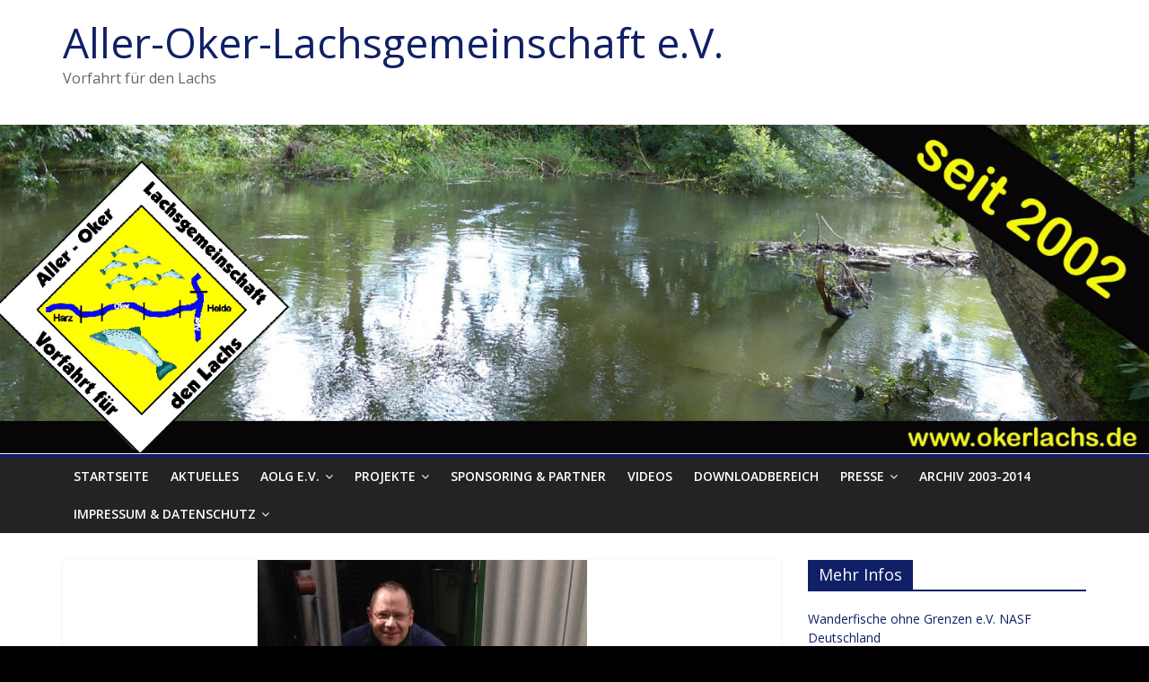

--- FILE ---
content_type: text/html; charset=UTF-8
request_url: https://okerlachs.de/2-lachsspende-vom-asv-braunschweig/
body_size: 18107
content:
<!DOCTYPE html>
<html lang="de">
<head>
			<meta charset="UTF-8" />
		<meta name="viewport" content="width=device-width, initial-scale=1">
		<link rel="profile" href="http://gmpg.org/xfn/11" />
		<meta name='robots' content='index, follow, max-image-preview:large, max-snippet:-1, max-video-preview:-1' />

	<!-- This site is optimized with the Yoast SEO plugin v18.1 - https://yoast.com/wordpress/plugins/seo/ -->
	<title>2. Lachsspende vom ASV Braunschweig - Aller-Oker-Lachsgemeinschaft e.V.</title>
	<link rel="canonical" href="https://okerlachs.de/2-lachsspende-vom-asv-braunschweig/" />
	<meta property="og:locale" content="de_DE" />
	<meta property="og:type" content="article" />
	<meta property="og:title" content="2. Lachsspende vom ASV Braunschweig - Aller-Oker-Lachsgemeinschaft e.V." />
	<meta property="og:description" content="Die AOLG hat zusätzlich zu den schon berichteten ca. 1500 Lachsparrs auch noch ca. 8000 Brütlinge vom ASV Braunschweig erhalten" />
	<meta property="og:url" content="https://okerlachs.de/2-lachsspende-vom-asv-braunschweig/" />
	<meta property="og:site_name" content="Aller-Oker-Lachsgemeinschaft e.V." />
	<meta property="article:published_time" content="2017-05-02T09:11:50+00:00" />
	<meta property="article:modified_time" content="2017-05-02T09:16:52+00:00" />
	<meta property="og:image" content="https://okerlachs.de/wp-content/uploads/2017/05/IMG_9510_klein.jpg" />
	<meta property="og:image:width" content="367" />
	<meta property="og:image:height" content="446" />
	<meta property="og:image:type" content="image/jpeg" />
	<meta name="twitter:card" content="summary" />
	<meta name="twitter:label1" content="Verfasst von" />
	<meta name="twitter:data1" content="Stefan Ludwig" />
	<meta name="twitter:label2" content="Geschätzte Lesezeit" />
	<meta name="twitter:data2" content="1 Minute" />
	<script type="application/ld+json" class="yoast-schema-graph">{"@context":"https://schema.org","@graph":[{"@type":"WebSite","@id":"https://okerlachs.de/#website","url":"https://okerlachs.de/","name":"Aller-Oker-Lachsgemeinschaft e.V.","description":"Vorfahrt für den Lachs","potentialAction":[{"@type":"SearchAction","target":{"@type":"EntryPoint","urlTemplate":"https://okerlachs.de/?s={search_term_string}"},"query-input":"required name=search_term_string"}],"inLanguage":"de"},{"@type":"ImageObject","@id":"https://okerlachs.de/2-lachsspende-vom-asv-braunschweig/#primaryimage","inLanguage":"de","url":"https://okerlachs.de/wp-content/uploads/2017/05/IMG_9510_klein.jpg","contentUrl":"https://okerlachs.de/wp-content/uploads/2017/05/IMG_9510_klein.jpg","width":367,"height":446},{"@type":"WebPage","@id":"https://okerlachs.de/2-lachsspende-vom-asv-braunschweig/#webpage","url":"https://okerlachs.de/2-lachsspende-vom-asv-braunschweig/","name":"2. Lachsspende vom ASV Braunschweig - Aller-Oker-Lachsgemeinschaft e.V.","isPartOf":{"@id":"https://okerlachs.de/#website"},"primaryImageOfPage":{"@id":"https://okerlachs.de/2-lachsspende-vom-asv-braunschweig/#primaryimage"},"datePublished":"2017-05-02T09:11:50+00:00","dateModified":"2017-05-02T09:16:52+00:00","author":{"@id":"https://okerlachs.de/#/schema/person/40b26f30a0e0c30b41a90728d25be408"},"breadcrumb":{"@id":"https://okerlachs.de/2-lachsspende-vom-asv-braunschweig/#breadcrumb"},"inLanguage":"de","potentialAction":[{"@type":"ReadAction","target":["https://okerlachs.de/2-lachsspende-vom-asv-braunschweig/"]}]},{"@type":"BreadcrumbList","@id":"https://okerlachs.de/2-lachsspende-vom-asv-braunschweig/#breadcrumb","itemListElement":[{"@type":"ListItem","position":1,"name":"Home","item":"https://okerlachs.de/"},{"@type":"ListItem","position":2,"name":"Aktuelles","item":"https://okerlachs.de/aktuelles/"},{"@type":"ListItem","position":3,"name":"2. Lachsspende vom ASV Braunschweig"}]},{"@type":"Person","@id":"https://okerlachs.de/#/schema/person/40b26f30a0e0c30b41a90728d25be408","name":"Stefan Ludwig","image":{"@type":"ImageObject","@id":"https://okerlachs.de/#personlogo","inLanguage":"de","url":"https://secure.gravatar.com/avatar/8a83ef183caf0459fed0c10eebd0ed1a?s=96&d=mm&r=g","contentUrl":"https://secure.gravatar.com/avatar/8a83ef183caf0459fed0c10eebd0ed1a?s=96&d=mm&r=g","caption":"Stefan Ludwig"},"url":"https://okerlachs.de/author/stefanludwig/"}]}</script>
	<!-- / Yoast SEO plugin. -->


<link rel='dns-prefetch' href='//fonts.googleapis.com' />
<link rel='dns-prefetch' href='//s.w.org' />
<link rel="alternate" type="application/rss+xml" title="Aller-Oker-Lachsgemeinschaft e.V. &raquo; Feed" href="https://okerlachs.de/feed/" />
<link rel="alternate" type="application/rss+xml" title="Aller-Oker-Lachsgemeinschaft e.V. &raquo; Kommentar-Feed" href="https://okerlachs.de/comments/feed/" />
<script type="text/javascript">
window._wpemojiSettings = {"baseUrl":"https:\/\/s.w.org\/images\/core\/emoji\/13.1.0\/72x72\/","ext":".png","svgUrl":"https:\/\/s.w.org\/images\/core\/emoji\/13.1.0\/svg\/","svgExt":".svg","source":{"concatemoji":"https:\/\/okerlachs.de\/wp-includes\/js\/wp-emoji-release.min.js?ver=5.9.12"}};
/*! This file is auto-generated */
!function(e,a,t){var n,r,o,i=a.createElement("canvas"),p=i.getContext&&i.getContext("2d");function s(e,t){var a=String.fromCharCode;p.clearRect(0,0,i.width,i.height),p.fillText(a.apply(this,e),0,0);e=i.toDataURL();return p.clearRect(0,0,i.width,i.height),p.fillText(a.apply(this,t),0,0),e===i.toDataURL()}function c(e){var t=a.createElement("script");t.src=e,t.defer=t.type="text/javascript",a.getElementsByTagName("head")[0].appendChild(t)}for(o=Array("flag","emoji"),t.supports={everything:!0,everythingExceptFlag:!0},r=0;r<o.length;r++)t.supports[o[r]]=function(e){if(!p||!p.fillText)return!1;switch(p.textBaseline="top",p.font="600 32px Arial",e){case"flag":return s([127987,65039,8205,9895,65039],[127987,65039,8203,9895,65039])?!1:!s([55356,56826,55356,56819],[55356,56826,8203,55356,56819])&&!s([55356,57332,56128,56423,56128,56418,56128,56421,56128,56430,56128,56423,56128,56447],[55356,57332,8203,56128,56423,8203,56128,56418,8203,56128,56421,8203,56128,56430,8203,56128,56423,8203,56128,56447]);case"emoji":return!s([10084,65039,8205,55357,56613],[10084,65039,8203,55357,56613])}return!1}(o[r]),t.supports.everything=t.supports.everything&&t.supports[o[r]],"flag"!==o[r]&&(t.supports.everythingExceptFlag=t.supports.everythingExceptFlag&&t.supports[o[r]]);t.supports.everythingExceptFlag=t.supports.everythingExceptFlag&&!t.supports.flag,t.DOMReady=!1,t.readyCallback=function(){t.DOMReady=!0},t.supports.everything||(n=function(){t.readyCallback()},a.addEventListener?(a.addEventListener("DOMContentLoaded",n,!1),e.addEventListener("load",n,!1)):(e.attachEvent("onload",n),a.attachEvent("onreadystatechange",function(){"complete"===a.readyState&&t.readyCallback()})),(n=t.source||{}).concatemoji?c(n.concatemoji):n.wpemoji&&n.twemoji&&(c(n.twemoji),c(n.wpemoji)))}(window,document,window._wpemojiSettings);
</script>
<style type="text/css">
img.wp-smiley,
img.emoji {
	display: inline !important;
	border: none !important;
	box-shadow: none !important;
	height: 1em !important;
	width: 1em !important;
	margin: 0 0.07em !important;
	vertical-align: -0.1em !important;
	background: none !important;
	padding: 0 !important;
}
</style>
	<link rel='stylesheet' id='wp-block-library-css'  href='https://okerlachs.de/wp-includes/css/dist/block-library/style.min.css?ver=5.9.12' type='text/css' media='all' />
<style id='wp-block-library-theme-inline-css' type='text/css'>
.wp-block-audio figcaption{color:#555;font-size:13px;text-align:center}.is-dark-theme .wp-block-audio figcaption{color:hsla(0,0%,100%,.65)}.wp-block-code>code{font-family:Menlo,Consolas,monaco,monospace;color:#1e1e1e;padding:.8em 1em;border:1px solid #ddd;border-radius:4px}.wp-block-embed figcaption{color:#555;font-size:13px;text-align:center}.is-dark-theme .wp-block-embed figcaption{color:hsla(0,0%,100%,.65)}.blocks-gallery-caption{color:#555;font-size:13px;text-align:center}.is-dark-theme .blocks-gallery-caption{color:hsla(0,0%,100%,.65)}.wp-block-image figcaption{color:#555;font-size:13px;text-align:center}.is-dark-theme .wp-block-image figcaption{color:hsla(0,0%,100%,.65)}.wp-block-pullquote{border-top:4px solid;border-bottom:4px solid;margin-bottom:1.75em;color:currentColor}.wp-block-pullquote__citation,.wp-block-pullquote cite,.wp-block-pullquote footer{color:currentColor;text-transform:uppercase;font-size:.8125em;font-style:normal}.wp-block-quote{border-left:.25em solid;margin:0 0 1.75em;padding-left:1em}.wp-block-quote cite,.wp-block-quote footer{color:currentColor;font-size:.8125em;position:relative;font-style:normal}.wp-block-quote.has-text-align-right{border-left:none;border-right:.25em solid;padding-left:0;padding-right:1em}.wp-block-quote.has-text-align-center{border:none;padding-left:0}.wp-block-quote.is-large,.wp-block-quote.is-style-large,.wp-block-quote.is-style-plain{border:none}.wp-block-search .wp-block-search__label{font-weight:700}.wp-block-group:where(.has-background){padding:1.25em 2.375em}.wp-block-separator{border:none;border-bottom:2px solid;margin-left:auto;margin-right:auto;opacity:.4}.wp-block-separator:not(.is-style-wide):not(.is-style-dots){width:100px}.wp-block-separator.has-background:not(.is-style-dots){border-bottom:none;height:1px}.wp-block-separator.has-background:not(.is-style-wide):not(.is-style-dots){height:2px}.wp-block-table thead{border-bottom:3px solid}.wp-block-table tfoot{border-top:3px solid}.wp-block-table td,.wp-block-table th{padding:.5em;border:1px solid;word-break:normal}.wp-block-table figcaption{color:#555;font-size:13px;text-align:center}.is-dark-theme .wp-block-table figcaption{color:hsla(0,0%,100%,.65)}.wp-block-video figcaption{color:#555;font-size:13px;text-align:center}.is-dark-theme .wp-block-video figcaption{color:hsla(0,0%,100%,.65)}.wp-block-template-part.has-background{padding:1.25em 2.375em;margin-top:0;margin-bottom:0}
</style>
<style id='global-styles-inline-css' type='text/css'>
body{--wp--preset--color--black: #000000;--wp--preset--color--cyan-bluish-gray: #abb8c3;--wp--preset--color--white: #ffffff;--wp--preset--color--pale-pink: #f78da7;--wp--preset--color--vivid-red: #cf2e2e;--wp--preset--color--luminous-vivid-orange: #ff6900;--wp--preset--color--luminous-vivid-amber: #fcb900;--wp--preset--color--light-green-cyan: #7bdcb5;--wp--preset--color--vivid-green-cyan: #00d084;--wp--preset--color--pale-cyan-blue: #8ed1fc;--wp--preset--color--vivid-cyan-blue: #0693e3;--wp--preset--color--vivid-purple: #9b51e0;--wp--preset--gradient--vivid-cyan-blue-to-vivid-purple: linear-gradient(135deg,rgba(6,147,227,1) 0%,rgb(155,81,224) 100%);--wp--preset--gradient--light-green-cyan-to-vivid-green-cyan: linear-gradient(135deg,rgb(122,220,180) 0%,rgb(0,208,130) 100%);--wp--preset--gradient--luminous-vivid-amber-to-luminous-vivid-orange: linear-gradient(135deg,rgba(252,185,0,1) 0%,rgba(255,105,0,1) 100%);--wp--preset--gradient--luminous-vivid-orange-to-vivid-red: linear-gradient(135deg,rgba(255,105,0,1) 0%,rgb(207,46,46) 100%);--wp--preset--gradient--very-light-gray-to-cyan-bluish-gray: linear-gradient(135deg,rgb(238,238,238) 0%,rgb(169,184,195) 100%);--wp--preset--gradient--cool-to-warm-spectrum: linear-gradient(135deg,rgb(74,234,220) 0%,rgb(151,120,209) 20%,rgb(207,42,186) 40%,rgb(238,44,130) 60%,rgb(251,105,98) 80%,rgb(254,248,76) 100%);--wp--preset--gradient--blush-light-purple: linear-gradient(135deg,rgb(255,206,236) 0%,rgb(152,150,240) 100%);--wp--preset--gradient--blush-bordeaux: linear-gradient(135deg,rgb(254,205,165) 0%,rgb(254,45,45) 50%,rgb(107,0,62) 100%);--wp--preset--gradient--luminous-dusk: linear-gradient(135deg,rgb(255,203,112) 0%,rgb(199,81,192) 50%,rgb(65,88,208) 100%);--wp--preset--gradient--pale-ocean: linear-gradient(135deg,rgb(255,245,203) 0%,rgb(182,227,212) 50%,rgb(51,167,181) 100%);--wp--preset--gradient--electric-grass: linear-gradient(135deg,rgb(202,248,128) 0%,rgb(113,206,126) 100%);--wp--preset--gradient--midnight: linear-gradient(135deg,rgb(2,3,129) 0%,rgb(40,116,252) 100%);--wp--preset--duotone--dark-grayscale: url('#wp-duotone-dark-grayscale');--wp--preset--duotone--grayscale: url('#wp-duotone-grayscale');--wp--preset--duotone--purple-yellow: url('#wp-duotone-purple-yellow');--wp--preset--duotone--blue-red: url('#wp-duotone-blue-red');--wp--preset--duotone--midnight: url('#wp-duotone-midnight');--wp--preset--duotone--magenta-yellow: url('#wp-duotone-magenta-yellow');--wp--preset--duotone--purple-green: url('#wp-duotone-purple-green');--wp--preset--duotone--blue-orange: url('#wp-duotone-blue-orange');--wp--preset--font-size--small: 13px;--wp--preset--font-size--medium: 20px;--wp--preset--font-size--large: 36px;--wp--preset--font-size--x-large: 42px;}.has-black-color{color: var(--wp--preset--color--black) !important;}.has-cyan-bluish-gray-color{color: var(--wp--preset--color--cyan-bluish-gray) !important;}.has-white-color{color: var(--wp--preset--color--white) !important;}.has-pale-pink-color{color: var(--wp--preset--color--pale-pink) !important;}.has-vivid-red-color{color: var(--wp--preset--color--vivid-red) !important;}.has-luminous-vivid-orange-color{color: var(--wp--preset--color--luminous-vivid-orange) !important;}.has-luminous-vivid-amber-color{color: var(--wp--preset--color--luminous-vivid-amber) !important;}.has-light-green-cyan-color{color: var(--wp--preset--color--light-green-cyan) !important;}.has-vivid-green-cyan-color{color: var(--wp--preset--color--vivid-green-cyan) !important;}.has-pale-cyan-blue-color{color: var(--wp--preset--color--pale-cyan-blue) !important;}.has-vivid-cyan-blue-color{color: var(--wp--preset--color--vivid-cyan-blue) !important;}.has-vivid-purple-color{color: var(--wp--preset--color--vivid-purple) !important;}.has-black-background-color{background-color: var(--wp--preset--color--black) !important;}.has-cyan-bluish-gray-background-color{background-color: var(--wp--preset--color--cyan-bluish-gray) !important;}.has-white-background-color{background-color: var(--wp--preset--color--white) !important;}.has-pale-pink-background-color{background-color: var(--wp--preset--color--pale-pink) !important;}.has-vivid-red-background-color{background-color: var(--wp--preset--color--vivid-red) !important;}.has-luminous-vivid-orange-background-color{background-color: var(--wp--preset--color--luminous-vivid-orange) !important;}.has-luminous-vivid-amber-background-color{background-color: var(--wp--preset--color--luminous-vivid-amber) !important;}.has-light-green-cyan-background-color{background-color: var(--wp--preset--color--light-green-cyan) !important;}.has-vivid-green-cyan-background-color{background-color: var(--wp--preset--color--vivid-green-cyan) !important;}.has-pale-cyan-blue-background-color{background-color: var(--wp--preset--color--pale-cyan-blue) !important;}.has-vivid-cyan-blue-background-color{background-color: var(--wp--preset--color--vivid-cyan-blue) !important;}.has-vivid-purple-background-color{background-color: var(--wp--preset--color--vivid-purple) !important;}.has-black-border-color{border-color: var(--wp--preset--color--black) !important;}.has-cyan-bluish-gray-border-color{border-color: var(--wp--preset--color--cyan-bluish-gray) !important;}.has-white-border-color{border-color: var(--wp--preset--color--white) !important;}.has-pale-pink-border-color{border-color: var(--wp--preset--color--pale-pink) !important;}.has-vivid-red-border-color{border-color: var(--wp--preset--color--vivid-red) !important;}.has-luminous-vivid-orange-border-color{border-color: var(--wp--preset--color--luminous-vivid-orange) !important;}.has-luminous-vivid-amber-border-color{border-color: var(--wp--preset--color--luminous-vivid-amber) !important;}.has-light-green-cyan-border-color{border-color: var(--wp--preset--color--light-green-cyan) !important;}.has-vivid-green-cyan-border-color{border-color: var(--wp--preset--color--vivid-green-cyan) !important;}.has-pale-cyan-blue-border-color{border-color: var(--wp--preset--color--pale-cyan-blue) !important;}.has-vivid-cyan-blue-border-color{border-color: var(--wp--preset--color--vivid-cyan-blue) !important;}.has-vivid-purple-border-color{border-color: var(--wp--preset--color--vivid-purple) !important;}.has-vivid-cyan-blue-to-vivid-purple-gradient-background{background: var(--wp--preset--gradient--vivid-cyan-blue-to-vivid-purple) !important;}.has-light-green-cyan-to-vivid-green-cyan-gradient-background{background: var(--wp--preset--gradient--light-green-cyan-to-vivid-green-cyan) !important;}.has-luminous-vivid-amber-to-luminous-vivid-orange-gradient-background{background: var(--wp--preset--gradient--luminous-vivid-amber-to-luminous-vivid-orange) !important;}.has-luminous-vivid-orange-to-vivid-red-gradient-background{background: var(--wp--preset--gradient--luminous-vivid-orange-to-vivid-red) !important;}.has-very-light-gray-to-cyan-bluish-gray-gradient-background{background: var(--wp--preset--gradient--very-light-gray-to-cyan-bluish-gray) !important;}.has-cool-to-warm-spectrum-gradient-background{background: var(--wp--preset--gradient--cool-to-warm-spectrum) !important;}.has-blush-light-purple-gradient-background{background: var(--wp--preset--gradient--blush-light-purple) !important;}.has-blush-bordeaux-gradient-background{background: var(--wp--preset--gradient--blush-bordeaux) !important;}.has-luminous-dusk-gradient-background{background: var(--wp--preset--gradient--luminous-dusk) !important;}.has-pale-ocean-gradient-background{background: var(--wp--preset--gradient--pale-ocean) !important;}.has-electric-grass-gradient-background{background: var(--wp--preset--gradient--electric-grass) !important;}.has-midnight-gradient-background{background: var(--wp--preset--gradient--midnight) !important;}.has-small-font-size{font-size: var(--wp--preset--font-size--small) !important;}.has-medium-font-size{font-size: var(--wp--preset--font-size--medium) !important;}.has-large-font-size{font-size: var(--wp--preset--font-size--large) !important;}.has-x-large-font-size{font-size: var(--wp--preset--font-size--x-large) !important;}
</style>
<link rel='stylesheet' id='contact-form-7-css'  href='https://okerlachs.de/wp-content/plugins/contact-form-7/includes/css/styles.css?ver=5.5.5' type='text/css' media='all' />
<link rel='stylesheet' id='colormag_style-css'  href='https://okerlachs.de/wp-content/themes/colormag/style.css?ver=2.1.0' type='text/css' media='all' />
<style id='colormag_style-inline-css' type='text/css'>
.colormag-button,blockquote,button,input[type=reset],input[type=button],input[type=submit],#masthead.colormag-header-clean #site-navigation.main-small-navigation .menu-toggle,.fa.search-top:hover,#masthead.colormag-header-classic #site-navigation.main-small-navigation .menu-toggle,.main-navigation ul li.focus > a,#masthead.colormag-header-classic .main-navigation ul ul.sub-menu li.focus > a,.home-icon.front_page_on,.main-navigation a:hover,.main-navigation ul li ul li a:hover,.main-navigation ul li ul li:hover>a,.main-navigation ul li.current-menu-ancestor>a,.main-navigation ul li.current-menu-item ul li a:hover,.main-navigation ul li.current-menu-item>a,.main-navigation ul li.current_page_ancestor>a,.main-navigation ul li.current_page_item>a,.main-navigation ul li:hover>a,.main-small-navigation li a:hover,.site-header .menu-toggle:hover,#masthead.colormag-header-classic .main-navigation ul ul.sub-menu li:hover > a,#masthead.colormag-header-classic .main-navigation ul ul.sub-menu li.current-menu-ancestor > a,#masthead.colormag-header-classic .main-navigation ul ul.sub-menu li.current-menu-item > a,#masthead .main-small-navigation li:hover > a,#masthead .main-small-navigation li.current-page-ancestor > a,#masthead .main-small-navigation li.current-menu-ancestor > a,#masthead .main-small-navigation li.current-page-item > a,#masthead .main-small-navigation li.current-menu-item > a,.main-small-navigation .current-menu-item>a,.main-small-navigation .current_page_item > a,.promo-button-area a:hover,#content .wp-pagenavi .current,#content .wp-pagenavi a:hover,.format-link .entry-content a,.pagination span,.comments-area .comment-author-link span,#secondary .widget-title span,.footer-widgets-area .widget-title span,.colormag-footer--classic .footer-widgets-area .widget-title span::before,.advertisement_above_footer .widget-title span,#content .post .article-content .above-entry-meta .cat-links a,.page-header .page-title span,.entry-meta .post-format i,.more-link,.no-post-thumbnail,.widget_featured_slider .slide-content .above-entry-meta .cat-links a,.widget_highlighted_posts .article-content .above-entry-meta .cat-links a,.widget_featured_posts .article-content .above-entry-meta .cat-links a,.widget_featured_posts .widget-title span,.widget_slider_area .widget-title span,.widget_beside_slider .widget-title span,.wp-block-quote,.wp-block-quote.is-style-large,.wp-block-quote.has-text-align-right{background-color:#102066;}#site-title a,.next a:hover,.previous a:hover,.social-links i.fa:hover,a,#masthead.colormag-header-clean .social-links li:hover i.fa,#masthead.colormag-header-classic .social-links li:hover i.fa,#masthead.colormag-header-clean .breaking-news .newsticker a:hover,#masthead.colormag-header-classic .breaking-news .newsticker a:hover,#masthead.colormag-header-classic #site-navigation .fa.search-top:hover,#masthead.colormag-header-classic #site-navigation.main-navigation .random-post a:hover .fa-random,.dark-skin #masthead.colormag-header-classic #site-navigation.main-navigation .home-icon:hover .fa,#masthead .main-small-navigation li:hover > .sub-toggle i,.better-responsive-menu #masthead .main-small-navigation .sub-toggle.active .fa,#masthead.colormag-header-classic .main-navigation .home-icon a:hover .fa,.pagination a span:hover,#content .comments-area a.comment-edit-link:hover,#content .comments-area a.comment-permalink:hover,#content .comments-area article header cite a:hover,.comments-area .comment-author-link a:hover,.comment .comment-reply-link:hover,.nav-next a,.nav-previous a,.footer-widgets-area a:hover,a#scroll-up i,#content .post .article-content .entry-title a:hover,.entry-meta .byline i,.entry-meta .cat-links i,.entry-meta a,.post .entry-title a:hover,.search .entry-title a:hover,.entry-meta .comments-link a:hover,.entry-meta .edit-link a:hover,.entry-meta .posted-on a:hover,.entry-meta .tag-links a:hover,.single #content .tags a:hover,.post-box .entry-meta .cat-links a:hover,.post-box .entry-meta .posted-on a:hover,.post.post-box .entry-title a:hover,.widget_featured_slider .slide-content .below-entry-meta .byline a:hover,.widget_featured_slider .slide-content .below-entry-meta .comments a:hover,.widget_featured_slider .slide-content .below-entry-meta .posted-on a:hover,.widget_featured_slider .slide-content .entry-title a:hover,.byline a:hover,.comments a:hover,.edit-link a:hover,.posted-on a:hover,.tag-links a:hover,.widget_highlighted_posts .article-content .below-entry-meta .byline a:hover,.widget_highlighted_posts .article-content .below-entry-meta .comments a:hover,.widget_highlighted_posts .article-content .below-entry-meta .posted-on a:hover,.widget_highlighted_posts .article-content .entry-title a:hover,.widget_featured_posts .article-content .entry-title a:hover,.related-posts-main-title .fa,.single-related-posts .article-content .entry-title a:hover{color:#102066;}#site-navigation{border-top-color:#102066;}#masthead.colormag-header-classic .main-navigation ul ul.sub-menu li:hover,#masthead.colormag-header-classic .main-navigation ul ul.sub-menu li.current-menu-ancestor,#masthead.colormag-header-classic .main-navigation ul ul.sub-menu li.current-menu-item,#masthead.colormag-header-classic #site-navigation .menu-toggle,#masthead.colormag-header-classic #site-navigation .menu-toggle:hover,#masthead.colormag-header-classic .main-navigation ul > li:hover > a,#masthead.colormag-header-classic .main-navigation ul > li.current-menu-item > a,#masthead.colormag-header-classic .main-navigation ul > li.current-menu-ancestor > a,#masthead.colormag-header-classic .main-navigation ul li.focus > a,.promo-button-area a:hover,.pagination a span:hover{border-color:#102066;}#secondary .widget-title,.footer-widgets-area .widget-title,.advertisement_above_footer .widget-title,.page-header .page-title,.widget_featured_posts .widget-title,.widget_slider_area .widget-title,.widget_beside_slider .widget-title{border-bottom-color:#102066;}@media (max-width:768px){.better-responsive-menu .sub-toggle{background-color:#000248;}}
</style>
<link rel='stylesheet' id='colormag-fontawesome-css'  href='https://okerlachs.de/wp-content/themes/colormag/fontawesome/css/font-awesome.min.css?ver=2.1.0' type='text/css' media='all' />
<link rel='stylesheet' id='colormag_googlefonts-css'  href='//fonts.googleapis.com/css?family=Open+Sans%3A400%2C600&#038;1&#038;display=swap&#038;ver=2.1.0' type='text/css' media='all' />
<script type='text/javascript' src='https://okerlachs.de/wp-includes/js/jquery/jquery.min.js?ver=3.6.0' id='jquery-core-js'></script>
<script type='text/javascript' src='https://okerlachs.de/wp-includes/js/jquery/jquery-migrate.min.js?ver=3.3.2' id='jquery-migrate-js'></script>
<!--[if lte IE 8]>
<script type='text/javascript' src='https://okerlachs.de/wp-content/themes/colormag/js/html5shiv.min.js?ver=2.1.0' id='html5-js'></script>
<![endif]-->
<link rel="https://api.w.org/" href="https://okerlachs.de/wp-json/" /><link rel="alternate" type="application/json" href="https://okerlachs.de/wp-json/wp/v2/posts/718" /><link rel="EditURI" type="application/rsd+xml" title="RSD" href="https://okerlachs.de/xmlrpc.php?rsd" />
<link rel="wlwmanifest" type="application/wlwmanifest+xml" href="https://okerlachs.de/wp-includes/wlwmanifest.xml" /> 
<meta name="generator" content="WordPress 5.9.12" />
<link rel='shortlink' href='https://okerlachs.de/?p=718' />
<link rel="alternate" type="application/json+oembed" href="https://okerlachs.de/wp-json/oembed/1.0/embed?url=https%3A%2F%2Fokerlachs.de%2F2-lachsspende-vom-asv-braunschweig%2F" />
<link rel="alternate" type="text/xml+oembed" href="https://okerlachs.de/wp-json/oembed/1.0/embed?url=https%3A%2F%2Fokerlachs.de%2F2-lachsspende-vom-asv-braunschweig%2F&#038;format=xml" />
<style type="text/css" id="custom-background-css">
body.custom-background { background-color: #000000; }
</style>
	<link rel="icon" href="https://okerlachs.de/wp-content/uploads/2015/10/logo_korrigiert_supermini-480x506.png" sizes="32x32" />
<link rel="icon" href="https://okerlachs.de/wp-content/uploads/2015/10/logo_korrigiert_supermini-480x506.png" sizes="192x192" />
<link rel="apple-touch-icon" href="https://okerlachs.de/wp-content/uploads/2015/10/logo_korrigiert_supermini-480x506.png" />
<meta name="msapplication-TileImage" content="https://okerlachs.de/wp-content/uploads/2015/10/logo_korrigiert_supermini-480x506.png" />
</head>

<body class="post-template-default single single-post postid-718 single-format-standard custom-background wp-embed-responsive right-sidebar wide">

<svg xmlns="http://www.w3.org/2000/svg" viewBox="0 0 0 0" width="0" height="0" focusable="false" role="none" style="visibility: hidden; position: absolute; left: -9999px; overflow: hidden;" ><defs><filter id="wp-duotone-dark-grayscale"><feColorMatrix color-interpolation-filters="sRGB" type="matrix" values=" .299 .587 .114 0 0 .299 .587 .114 0 0 .299 .587 .114 0 0 .299 .587 .114 0 0 " /><feComponentTransfer color-interpolation-filters="sRGB" ><feFuncR type="table" tableValues="0 0.49803921568627" /><feFuncG type="table" tableValues="0 0.49803921568627" /><feFuncB type="table" tableValues="0 0.49803921568627" /><feFuncA type="table" tableValues="1 1" /></feComponentTransfer><feComposite in2="SourceGraphic" operator="in" /></filter></defs></svg><svg xmlns="http://www.w3.org/2000/svg" viewBox="0 0 0 0" width="0" height="0" focusable="false" role="none" style="visibility: hidden; position: absolute; left: -9999px; overflow: hidden;" ><defs><filter id="wp-duotone-grayscale"><feColorMatrix color-interpolation-filters="sRGB" type="matrix" values=" .299 .587 .114 0 0 .299 .587 .114 0 0 .299 .587 .114 0 0 .299 .587 .114 0 0 " /><feComponentTransfer color-interpolation-filters="sRGB" ><feFuncR type="table" tableValues="0 1" /><feFuncG type="table" tableValues="0 1" /><feFuncB type="table" tableValues="0 1" /><feFuncA type="table" tableValues="1 1" /></feComponentTransfer><feComposite in2="SourceGraphic" operator="in" /></filter></defs></svg><svg xmlns="http://www.w3.org/2000/svg" viewBox="0 0 0 0" width="0" height="0" focusable="false" role="none" style="visibility: hidden; position: absolute; left: -9999px; overflow: hidden;" ><defs><filter id="wp-duotone-purple-yellow"><feColorMatrix color-interpolation-filters="sRGB" type="matrix" values=" .299 .587 .114 0 0 .299 .587 .114 0 0 .299 .587 .114 0 0 .299 .587 .114 0 0 " /><feComponentTransfer color-interpolation-filters="sRGB" ><feFuncR type="table" tableValues="0.54901960784314 0.98823529411765" /><feFuncG type="table" tableValues="0 1" /><feFuncB type="table" tableValues="0.71764705882353 0.25490196078431" /><feFuncA type="table" tableValues="1 1" /></feComponentTransfer><feComposite in2="SourceGraphic" operator="in" /></filter></defs></svg><svg xmlns="http://www.w3.org/2000/svg" viewBox="0 0 0 0" width="0" height="0" focusable="false" role="none" style="visibility: hidden; position: absolute; left: -9999px; overflow: hidden;" ><defs><filter id="wp-duotone-blue-red"><feColorMatrix color-interpolation-filters="sRGB" type="matrix" values=" .299 .587 .114 0 0 .299 .587 .114 0 0 .299 .587 .114 0 0 .299 .587 .114 0 0 " /><feComponentTransfer color-interpolation-filters="sRGB" ><feFuncR type="table" tableValues="0 1" /><feFuncG type="table" tableValues="0 0.27843137254902" /><feFuncB type="table" tableValues="0.5921568627451 0.27843137254902" /><feFuncA type="table" tableValues="1 1" /></feComponentTransfer><feComposite in2="SourceGraphic" operator="in" /></filter></defs></svg><svg xmlns="http://www.w3.org/2000/svg" viewBox="0 0 0 0" width="0" height="0" focusable="false" role="none" style="visibility: hidden; position: absolute; left: -9999px; overflow: hidden;" ><defs><filter id="wp-duotone-midnight"><feColorMatrix color-interpolation-filters="sRGB" type="matrix" values=" .299 .587 .114 0 0 .299 .587 .114 0 0 .299 .587 .114 0 0 .299 .587 .114 0 0 " /><feComponentTransfer color-interpolation-filters="sRGB" ><feFuncR type="table" tableValues="0 0" /><feFuncG type="table" tableValues="0 0.64705882352941" /><feFuncB type="table" tableValues="0 1" /><feFuncA type="table" tableValues="1 1" /></feComponentTransfer><feComposite in2="SourceGraphic" operator="in" /></filter></defs></svg><svg xmlns="http://www.w3.org/2000/svg" viewBox="0 0 0 0" width="0" height="0" focusable="false" role="none" style="visibility: hidden; position: absolute; left: -9999px; overflow: hidden;" ><defs><filter id="wp-duotone-magenta-yellow"><feColorMatrix color-interpolation-filters="sRGB" type="matrix" values=" .299 .587 .114 0 0 .299 .587 .114 0 0 .299 .587 .114 0 0 .299 .587 .114 0 0 " /><feComponentTransfer color-interpolation-filters="sRGB" ><feFuncR type="table" tableValues="0.78039215686275 1" /><feFuncG type="table" tableValues="0 0.94901960784314" /><feFuncB type="table" tableValues="0.35294117647059 0.47058823529412" /><feFuncA type="table" tableValues="1 1" /></feComponentTransfer><feComposite in2="SourceGraphic" operator="in" /></filter></defs></svg><svg xmlns="http://www.w3.org/2000/svg" viewBox="0 0 0 0" width="0" height="0" focusable="false" role="none" style="visibility: hidden; position: absolute; left: -9999px; overflow: hidden;" ><defs><filter id="wp-duotone-purple-green"><feColorMatrix color-interpolation-filters="sRGB" type="matrix" values=" .299 .587 .114 0 0 .299 .587 .114 0 0 .299 .587 .114 0 0 .299 .587 .114 0 0 " /><feComponentTransfer color-interpolation-filters="sRGB" ><feFuncR type="table" tableValues="0.65098039215686 0.40392156862745" /><feFuncG type="table" tableValues="0 1" /><feFuncB type="table" tableValues="0.44705882352941 0.4" /><feFuncA type="table" tableValues="1 1" /></feComponentTransfer><feComposite in2="SourceGraphic" operator="in" /></filter></defs></svg><svg xmlns="http://www.w3.org/2000/svg" viewBox="0 0 0 0" width="0" height="0" focusable="false" role="none" style="visibility: hidden; position: absolute; left: -9999px; overflow: hidden;" ><defs><filter id="wp-duotone-blue-orange"><feColorMatrix color-interpolation-filters="sRGB" type="matrix" values=" .299 .587 .114 0 0 .299 .587 .114 0 0 .299 .587 .114 0 0 .299 .587 .114 0 0 " /><feComponentTransfer color-interpolation-filters="sRGB" ><feFuncR type="table" tableValues="0.098039215686275 1" /><feFuncG type="table" tableValues="0 0.66274509803922" /><feFuncB type="table" tableValues="0.84705882352941 0.41960784313725" /><feFuncA type="table" tableValues="1 1" /></feComponentTransfer><feComposite in2="SourceGraphic" operator="in" /></filter></defs></svg>		<div id="page" class="hfeed site">
				<a class="skip-link screen-reader-text" href="#main">Zum Inhalt springen</a>
				<header id="masthead" class="site-header clearfix ">
				<div id="header-text-nav-container" class="clearfix">
		
		<div class="inner-wrap">
			<div id="header-text-nav-wrap" class="clearfix">

				<div id="header-left-section">
					
					<div id="header-text" class="">
													<h3 id="site-title">
								<a href="https://okerlachs.de/" title="Aller-Oker-Lachsgemeinschaft e.V." rel="home">Aller-Oker-Lachsgemeinschaft e.V.</a>
							</h3>
						
													<p id="site-description">
								Vorfahrt für den Lachs							</p><!-- #site-description -->
											</div><!-- #header-text -->
				</div><!-- #header-left-section -->

				<div id="header-right-section">
									</div><!-- #header-right-section -->

			</div><!-- #header-text-nav-wrap -->
		</div><!-- .inner-wrap -->

		<div id="wp-custom-header" class="wp-custom-header"><div class="header-image-wrap"><img src="https://okerlachs.de/wp-content/uploads/2016/10/cropped-header2-korrigiert2.jpg" class="header-image" width="1500" height="429" alt="Aller-Oker-Lachsgemeinschaft e.V."></div></div>
		<nav id="site-navigation" class="main-navigation clearfix" role="navigation">
			<div class="inner-wrap clearfix">
				
				
				<p class="menu-toggle"></p>
				<div class="menu-primary-container"><ul id="menu-hauptmenu" class="menu"><li id="menu-item-51" class="menu-item menu-item-type-post_type menu-item-object-page menu-item-home menu-item-51"><a href="https://okerlachs.de/">Startseite</a></li>
<li id="menu-item-52" class="menu-item menu-item-type-post_type menu-item-object-page current_page_parent menu-item-52"><a href="https://okerlachs.de/aktuelles/">Aktuelles</a></li>
<li id="menu-item-53" class="menu-item menu-item-type-post_type menu-item-object-page menu-item-has-children menu-item-53"><a href="https://okerlachs.de/aolg-e-v/">AOLG e.V.</a>
<ul class="sub-menu">
	<li id="menu-item-901" class="menu-item menu-item-type-post_type menu-item-object-page menu-item-901"><a href="https://okerlachs.de/aolg-e-v/wer-wir-sind-was-wir-tun/">Wer wir sind – was wir tun</a></li>
	<li id="menu-item-672" class="menu-item menu-item-type-post_type menu-item-object-page menu-item-672"><a href="https://okerlachs.de/okerlachs/">Okerlachs</a></li>
	<li id="menu-item-673" class="menu-item menu-item-type-post_type menu-item-object-page menu-item-673"><a href="https://okerlachs.de/schunterlachs/">Schunterlachs</a></li>
	<li id="menu-item-674" class="menu-item menu-item-type-post_type menu-item-object-page menu-item-674"><a href="https://okerlachs.de/oertzelachs/">Örtzelachs</a></li>
	<li id="menu-item-675" class="menu-item menu-item-type-post_type menu-item-object-page menu-item-675"><a href="https://okerlachs.de/oberaller/">Oberaller</a></li>
	<li id="menu-item-676" class="menu-item menu-item-type-post_type menu-item-object-page menu-item-676"><a href="https://okerlachs.de/kleine-aller/">Kleine Aller</a></li>
	<li id="menu-item-628" class="menu-item menu-item-type-post_type menu-item-object-page menu-item-628"><a href="https://okerlachs.de/oberaller/historie/">Historie</a></li>
</ul>
</li>
<li id="menu-item-924" class="menu-item menu-item-type-post_type menu-item-object-page menu-item-has-children menu-item-924"><a href="https://okerlachs.de/projekte-2/">Projekte</a>
<ul class="sub-menu">
	<li id="menu-item-56" class="menu-item menu-item-type-post_type menu-item-object-page menu-item-56"><a href="https://okerlachs.de/projekte/">Renaturierungsprojekte</a></li>
	<li id="menu-item-166" class="menu-item menu-item-type-post_type menu-item-object-page menu-item-166"><a href="https://okerlachs.de/lachsbesatz/">Lachsbesatz</a></li>
</ul>
</li>
<li id="menu-item-123" class="menu-item menu-item-type-post_type menu-item-object-page menu-item-123"><a href="https://okerlachs.de/sponsoring-unterstuetzung/">Sponsoring &#038; Partner</a></li>
<li id="menu-item-1588" class="menu-item menu-item-type-post_type menu-item-object-page menu-item-1588"><a href="https://okerlachs.de/videos/">Videos</a></li>
<li id="menu-item-378" class="menu-item menu-item-type-post_type menu-item-object-page menu-item-378"><a href="https://okerlachs.de/downloadbereich/">Downloadbereich</a></li>
<li id="menu-item-1898" class="menu-item menu-item-type-post_type menu-item-object-page menu-item-has-children menu-item-1898"><a href="https://okerlachs.de/presse/">Presse</a>
<ul class="sub-menu">
	<li id="menu-item-2343" class="menu-item menu-item-type-post_type menu-item-object-page menu-item-has-children menu-item-2343"><a href="https://okerlachs.de/presse_2021/">Presse 2021</a>
	<ul class="sub-menu">
		<li id="menu-item-2342" class="menu-item menu-item-type-post_type menu-item-object-page menu-item-2342"><a href="https://okerlachs.de/presse_oker_2021/">Presse Oker 2021</a></li>
		<li id="menu-item-2782" class="menu-item menu-item-type-post_type menu-item-object-page menu-item-2782"><a href="https://okerlachs.de/presse_oertze_2021/">Presse Örtze 2021</a></li>
		<li id="menu-item-2783" class="menu-item menu-item-type-post_type menu-item-object-page menu-item-2783"><a href="https://okerlachs.de/presse_lachte_2021/">Presse Lachte 2021</a></li>
	</ul>
</li>
	<li id="menu-item-2073" class="menu-item menu-item-type-post_type menu-item-object-page menu-item-has-children menu-item-2073"><a href="https://okerlachs.de/presse_2020/">Presse 2020</a>
	<ul class="sub-menu">
		<li id="menu-item-2072" class="menu-item menu-item-type-post_type menu-item-object-page menu-item-2072"><a href="https://okerlachs.de/presse_oker_2020/">Presse Oker 2020</a></li>
		<li id="menu-item-2071" class="menu-item menu-item-type-post_type menu-item-object-page menu-item-2071"><a href="https://okerlachs.de/presse_schunter_2020/">Presse Schunter 2020</a></li>
	</ul>
</li>
	<li id="menu-item-2775" class="menu-item menu-item-type-post_type menu-item-object-page menu-item-has-children menu-item-2775"><a href="https://okerlachs.de/presseberichte-2010er/">Presseberichte 2010er</a>
	<ul class="sub-menu">
		<li id="menu-item-2384" class="menu-item menu-item-type-post_type menu-item-object-page menu-item-has-children menu-item-2384"><a href="https://okerlachs.de/presse_2019/">Presse 2019</a>
		<ul class="sub-menu">
			<li id="menu-item-2383" class="menu-item menu-item-type-post_type menu-item-object-page menu-item-2383"><a href="https://okerlachs.de/presse_ise_2019/">Presse Ise 2019</a></li>
			<li id="menu-item-2381" class="menu-item menu-item-type-post_type menu-item-object-page menu-item-2381"><a href="https://okerlachs.de/presse_oker_2019/">Presse Oker 2019</a></li>
			<li id="menu-item-2382" class="menu-item menu-item-type-post_type menu-item-object-page menu-item-2382"><a href="https://okerlachs.de/presse_schunter_2019/">Presse Schunter 2019</a></li>
		</ul>
</li>
		<li id="menu-item-2404" class="menu-item menu-item-type-post_type menu-item-object-page menu-item-has-children menu-item-2404"><a href="https://okerlachs.de/presse_2018/">Presse 2018</a>
		<ul class="sub-menu">
			<li id="menu-item-2403" class="menu-item menu-item-type-post_type menu-item-object-page menu-item-2403"><a href="https://okerlachs.de/presse_oker_2018/">Presse Oker 2018</a></li>
		</ul>
</li>
		<li id="menu-item-2415" class="menu-item menu-item-type-post_type menu-item-object-page menu-item-has-children menu-item-2415"><a href="https://okerlachs.de/presse_2017/">Presse 2017</a>
		<ul class="sub-menu">
			<li id="menu-item-2696" class="menu-item menu-item-type-post_type menu-item-object-page menu-item-2696"><a href="https://okerlachs.de/presse-oertze-2017/">Presse Örtze 2017</a></li>
			<li id="menu-item-2416" class="menu-item menu-item-type-post_type menu-item-object-page menu-item-2416"><a href="https://okerlachs.de/presse_oker_2017/">Presse Oker 2017</a></li>
		</ul>
</li>
		<li id="menu-item-2682" class="menu-item menu-item-type-post_type menu-item-object-page menu-item-has-children menu-item-2682"><a href="https://okerlachs.de/presse-2016/">Presse 2016</a>
		<ul class="sub-menu">
			<li id="menu-item-2681" class="menu-item menu-item-type-post_type menu-item-object-page menu-item-2681"><a href="https://okerlachs.de/presse-oker-2016/">Presse Oker 2016</a></li>
		</ul>
</li>
		<li id="menu-item-2672" class="menu-item menu-item-type-post_type menu-item-object-page menu-item-has-children menu-item-2672"><a href="https://okerlachs.de/presse-2015/">Presse 2015</a>
		<ul class="sub-menu">
			<li id="menu-item-2671" class="menu-item menu-item-type-post_type menu-item-object-page menu-item-2671"><a href="https://okerlachs.de/presse-oertze-2015/">Presse Örtze 2015</a></li>
			<li id="menu-item-2670" class="menu-item menu-item-type-post_type menu-item-object-page menu-item-2670"><a href="https://okerlachs.de/presse-oker-2015/">Presse Oker 2015</a></li>
		</ul>
</li>
		<li id="menu-item-2640" class="menu-item menu-item-type-post_type menu-item-object-page menu-item-has-children menu-item-2640"><a href="https://okerlachs.de/presse-2014/">Presse 2014</a>
		<ul class="sub-menu">
			<li id="menu-item-2639" class="menu-item menu-item-type-post_type menu-item-object-page menu-item-2639"><a href="https://okerlachs.de/presse-oertze-2014/">Presse Örtze 2014</a></li>
			<li id="menu-item-2638" class="menu-item menu-item-type-post_type menu-item-object-page menu-item-2638"><a href="https://okerlachs.de/presse-oker-2014/">Presse Oker 2014</a></li>
		</ul>
</li>
		<li id="menu-item-2619" class="menu-item menu-item-type-post_type menu-item-object-page menu-item-has-children menu-item-2619"><a href="https://okerlachs.de/aktuelles-2013/">Presse 2013</a>
		<ul class="sub-menu">
			<li id="menu-item-2618" class="menu-item menu-item-type-post_type menu-item-object-page menu-item-2618"><a href="https://okerlachs.de/presse-oker-2013/">Presse Oker 2013</a></li>
		</ul>
</li>
		<li id="menu-item-2603" class="menu-item menu-item-type-post_type menu-item-object-page menu-item-has-children menu-item-2603"><a href="https://okerlachs.de/presse-2012/">Presse 2012</a>
		<ul class="sub-menu">
			<li id="menu-item-2602" class="menu-item menu-item-type-post_type menu-item-object-page menu-item-2602"><a href="https://okerlachs.de/presse-oker-2012/">Presse Oker 2012</a></li>
		</ul>
</li>
		<li id="menu-item-2568" class="menu-item menu-item-type-post_type menu-item-object-page menu-item-has-children menu-item-2568"><a href="https://okerlachs.de/presse_2011/">Presse 2011</a>
		<ul class="sub-menu">
			<li id="menu-item-2567" class="menu-item menu-item-type-post_type menu-item-object-page menu-item-2567"><a href="https://okerlachs.de/presse_aller_2011/">Presse Aller 2011</a></li>
			<li id="menu-item-2566" class="menu-item menu-item-type-post_type menu-item-object-page menu-item-2566"><a href="https://okerlachs.de/presse_oker_2011/">Presse Oker 2011</a></li>
		</ul>
</li>
		<li id="menu-item-2070" class="menu-item menu-item-type-post_type menu-item-object-page menu-item-has-children menu-item-2070"><a href="https://okerlachs.de/presse_2010/">Presse 2010</a>
		<ul class="sub-menu">
			<li id="menu-item-2069" class="menu-item menu-item-type-post_type menu-item-object-page menu-item-2069"><a href="https://okerlachs.de/presse_oker_2010/">Presse Oker 2010</a></li>
		</ul>
</li>
	</ul>
</li>
	<li id="menu-item-2776" class="menu-item menu-item-type-post_type menu-item-object-page menu-item-has-children menu-item-2776"><a href="https://okerlachs.de/presseberichte-2000er/">Presseberichte 2000er</a>
	<ul class="sub-menu">
		<li id="menu-item-2081" class="menu-item menu-item-type-post_type menu-item-object-page menu-item-has-children menu-item-2081"><a href="https://okerlachs.de/presse-2009/">Presse 2009</a>
		<ul class="sub-menu">
			<li id="menu-item-2066" class="menu-item menu-item-type-post_type menu-item-object-page menu-item-2066"><a href="https://okerlachs.de/presse_aller_2009/">Presse Aller 2009</a></li>
			<li id="menu-item-2065" class="menu-item menu-item-type-post_type menu-item-object-page menu-item-2065"><a href="https://okerlachs.de/presse_kleine_aller_2009/">Presse Kleine Aller 2009</a></li>
			<li id="menu-item-2068" class="menu-item menu-item-type-post_type menu-item-object-page menu-item-2068"><a href="https://okerlachs.de/presse_oker_2009/">Presse Oker 2009</a></li>
			<li id="menu-item-2064" class="menu-item menu-item-type-post_type menu-item-object-page menu-item-2064"><a href="https://okerlachs.de/presse_oertze_2009/">Presse Örtze 2009</a></li>
			<li id="menu-item-2067" class="menu-item menu-item-type-post_type menu-item-object-page menu-item-2067"><a href="https://okerlachs.de/presse_schunter_2009/">Presse Schunter 2009</a></li>
		</ul>
</li>
		<li id="menu-item-2146" class="menu-item menu-item-type-post_type menu-item-object-page menu-item-has-children menu-item-2146"><a href="https://okerlachs.de/presse-2008/">Presse 2008</a>
		<ul class="sub-menu">
			<li id="menu-item-2144" class="menu-item menu-item-type-post_type menu-item-object-page menu-item-2144"><a href="https://okerlachs.de/presse_aller_2008/">Presse Aller 2008</a></li>
			<li id="menu-item-2143" class="menu-item menu-item-type-post_type menu-item-object-page menu-item-2143"><a href="https://okerlachs.de/presse_kleine_aller_2008/">Presse Kleine Aller 2008</a></li>
			<li id="menu-item-2142" class="menu-item menu-item-type-post_type menu-item-object-page menu-item-2142"><a href="https://okerlachs.de/presse_muehlenriede_2009/">Presse Mühlenriede 2008</a></li>
			<li id="menu-item-2141" class="menu-item menu-item-type-post_type menu-item-object-page menu-item-2141"><a href="https://okerlachs.de/presse_oker_2008/">Presse Oker 2008</a></li>
			<li id="menu-item-2145" class="menu-item menu-item-type-post_type menu-item-object-page menu-item-2145"><a href="https://okerlachs.de/presse_oertze_2008/">Presse Örtze 2008</a></li>
			<li id="menu-item-2140" class="menu-item menu-item-type-post_type menu-item-object-page menu-item-2140"><a href="https://okerlachs.de/presse_schunter_2008/">Presse Schunter 2008</a></li>
			<li id="menu-item-2139" class="menu-item menu-item-type-post_type menu-item-object-page menu-item-2139"><a href="https://okerlachs.de/presse_weser_2008/">Presse Weser 2008</a></li>
		</ul>
</li>
		<li id="menu-item-2180" class="menu-item menu-item-type-post_type menu-item-object-page menu-item-has-children menu-item-2180"><a href="https://okerlachs.de/presse-2007/">Presse 2007</a>
		<ul class="sub-menu">
			<li id="menu-item-2179" class="menu-item menu-item-type-post_type menu-item-object-page menu-item-2179"><a href="https://okerlachs.de/presse_kleine_aller_2007/">Presse Kleine Aller 2007</a></li>
			<li id="menu-item-2178" class="menu-item menu-item-type-post_type menu-item-object-page menu-item-2178"><a href="https://okerlachs.de/presse_lachspaten_2007/">Presse Lachspaten 2007</a></li>
			<li id="menu-item-2177" class="menu-item menu-item-type-post_type menu-item-object-page menu-item-2177"><a href="https://okerlachs.de/presse_leine_2007/">Presse Leine 2007</a></li>
			<li id="menu-item-2176" class="menu-item menu-item-type-post_type menu-item-object-page menu-item-2176"><a href="https://okerlachs.de/presse_oker_2007/">Presse Oker 2007</a></li>
			<li id="menu-item-2175" class="menu-item menu-item-type-post_type menu-item-object-page menu-item-2175"><a href="https://okerlachs.de/presse_weser_2007/">Presse Weser 2007</a></li>
		</ul>
</li>
		<li id="menu-item-2207" class="menu-item menu-item-type-post_type menu-item-object-page menu-item-has-children menu-item-2207"><a href="https://okerlachs.de/presse-2006/">Presse 2006</a>
		<ul class="sub-menu">
			<li id="menu-item-2206" class="menu-item menu-item-type-post_type menu-item-object-page menu-item-2206"><a href="https://okerlachs.de/presse_leine_2006/">Presse Leine 2006</a></li>
			<li id="menu-item-2205" class="menu-item menu-item-type-post_type menu-item-object-page menu-item-2205"><a href="https://okerlachs.de/presse_oker_2006/">Presse Oker 2006</a></li>
			<li id="menu-item-2204" class="menu-item menu-item-type-post_type menu-item-object-page menu-item-2204"><a href="https://okerlachs.de/presse_oertze_2006/">Presse Örtze 2006</a></li>
			<li id="menu-item-2203" class="menu-item menu-item-type-post_type menu-item-object-page menu-item-2203"><a href="https://okerlachs.de/presse_schunter_2006/">Presse Schunter 2006</a></li>
		</ul>
</li>
		<li id="menu-item-2267" class="menu-item menu-item-type-post_type menu-item-object-page menu-item-has-children menu-item-2267"><a href="https://okerlachs.de/presse-2005/">Presse 2005</a>
		<ul class="sub-menu">
			<li id="menu-item-2266" class="menu-item menu-item-type-post_type menu-item-object-page menu-item-2266"><a href="https://okerlachs.de/presse_lachspaten_2005/">Presse Lachspaten 2005</a></li>
			<li id="menu-item-2265" class="menu-item menu-item-type-post_type menu-item-object-page menu-item-2265"><a href="https://okerlachs.de/presse_ilse_2005/">Presse Weser Ems 2005</a></li>
			<li id="menu-item-2264" class="menu-item menu-item-type-post_type menu-item-object-page menu-item-2264"><a href="https://okerlachs.de/presse_oker_2005/">Presse Oker 2005</a></li>
			<li id="menu-item-2263" class="menu-item menu-item-type-post_type menu-item-object-page menu-item-2263"><a href="https://okerlachs.de/presse_oertze_2005/">Presse Örtze 2005</a></li>
			<li id="menu-item-2285" class="menu-item menu-item-type-post_type menu-item-object-page menu-item-2285"><a href="https://okerlachs.de/presse_schunter_2006-2/">Presse Schunter 2005</a></li>
		</ul>
</li>
		<li id="menu-item-2327" class="menu-item menu-item-type-post_type menu-item-object-page menu-item-has-children menu-item-2327"><a href="https://okerlachs.de/presse-2004/">Presse 2004</a>
		<ul class="sub-menu">
			<li id="menu-item-2324" class="menu-item menu-item-type-post_type menu-item-object-page menu-item-2324"><a href="https://okerlachs.de/presse_lachspaten_2004/">Presse Lachspaten 2004</a></li>
			<li id="menu-item-2326" class="menu-item menu-item-type-post_type menu-item-object-page menu-item-2326"><a href="https://okerlachs.de/presse_leine_2004/">Presse Leine 2004</a></li>
			<li id="menu-item-2325" class="menu-item menu-item-type-post_type menu-item-object-page menu-item-2325"><a href="https://okerlachs.de/presse_oker_2004/">Presse Oker 2004</a></li>
			<li id="menu-item-2323" class="menu-item menu-item-type-post_type menu-item-object-page menu-item-2323"><a href="https://okerlachs.de/presse_schunter_2004/">Presse Schunter 2004</a></li>
		</ul>
</li>
		<li id="menu-item-1931" class="menu-item menu-item-type-post_type menu-item-object-page menu-item-has-children menu-item-1931"><a href="https://okerlachs.de/presse-2003/">Presse 2003</a>
		<ul class="sub-menu">
			<li id="menu-item-1991" class="menu-item menu-item-type-post_type menu-item-object-page menu-item-1991"><a href="https://okerlachs.de/presse-kleine-aller-2003/">Presse Kleine Aller 2003</a></li>
			<li id="menu-item-1990" class="menu-item menu-item-type-post_type menu-item-object-page menu-item-1990"><a href="https://okerlachs.de/presse-lachspaten-2003/">Presse Lachspaten 2003</a></li>
			<li id="menu-item-1992" class="menu-item menu-item-type-post_type menu-item-object-page menu-item-1992"><a href="https://okerlachs.de/presse-oker-2003/">Presse Oker 2003</a></li>
			<li id="menu-item-1989" class="menu-item menu-item-type-post_type menu-item-object-page menu-item-1989"><a href="https://okerlachs.de/presse-schunter-2003/">Presse Schunter 2003</a></li>
		</ul>
</li>
		<li id="menu-item-1922" class="menu-item menu-item-type-post_type menu-item-object-page menu-item-has-children menu-item-1922"><a href="https://okerlachs.de/presse-2002/">Presse 2002</a>
		<ul class="sub-menu">
			<li id="menu-item-1921" class="menu-item menu-item-type-post_type menu-item-object-page menu-item-1921"><a href="https://okerlachs.de/presse-oker-2002/">Presse Oker 2002</a></li>
			<li id="menu-item-1920" class="menu-item menu-item-type-post_type menu-item-object-page menu-item-1920"><a href="https://okerlachs.de/presse-schunter-2002/">Presse Schunter 2002</a></li>
		</ul>
</li>
	</ul>
</li>
</ul>
</li>
<li id="menu-item-54" class="menu-item menu-item-type-post_type menu-item-object-page menu-item-54"><a href="https://okerlachs.de/archiv-2003-2013/">Archiv 2003-2014</a></li>
<li id="menu-item-55" class="menu-item menu-item-type-post_type menu-item-object-page menu-item-has-children menu-item-55"><a href="https://okerlachs.de/impressum/">Impressum &#038; Datenschutz</a>
<ul class="sub-menu">
	<li id="menu-item-1227" class="menu-item menu-item-type-post_type menu-item-object-page menu-item-1227"><a href="https://okerlachs.de/datenschutzerklaerung/">Datenschutzerklärung</a></li>
</ul>
</li>
</ul></div>
			</div>
		</nav>

				</div><!-- #header-text-nav-container -->
				</header><!-- #masthead -->
				<div id="main" class="clearfix">
				<div class="inner-wrap clearfix">
		
	<div id="primary">
		<div id="content" class="clearfix">

			
<article id="post-718" class="post-718 post type-post status-publish format-standard has-post-thumbnail hentry category-aktuelle-meldungen tag-aolg tag-asv-braunschweig tag-lachsbesatz tag-spende">
	
				<div class="featured-image">
				<img width="367" height="445" src="https://okerlachs.de/wp-content/uploads/2017/05/IMG_9510_klein-367x445.jpg" class="attachment-colormag-featured-image size-colormag-featured-image wp-post-image" alt="" />			</div>
			
	<div class="article-content clearfix">

		<div class="above-entry-meta"><span class="cat-links"><a href="https://okerlachs.de/category/aktuelle-meldungen/"  rel="category tag">Aktuelle Meldungen</a>&nbsp;</span></div>
		<header class="entry-header">
			<h1 class="entry-title">
				2. Lachsspende vom ASV Braunschweig			</h1>
		</header>

		<div class="below-entry-meta">
			<span class="posted-on"><a href="https://okerlachs.de/2-lachsspende-vom-asv-braunschweig/" title="9:11 a.m." rel="bookmark"><i class="fa fa-calendar-o"></i> <time class="entry-date published" datetime="2017-05-02T09:11:50+01:00">Mai 2, 2017</time><time class="updated" datetime="2017-05-02T09:16:52+01:00">Mai 2, 2017</time></a></span>
			<span class="byline">
				<span class="author vcard">
					<i class="fa fa-user"></i>
					<a class="url fn n"
					   href="https://okerlachs.de/author/stefanludwig/"
					   title="Stefan Ludwig"
					>
						Stefan Ludwig					</a>
				</span>
			</span>

			<span class="tag-links"><i class="fa fa-tags"></i><a href="https://okerlachs.de/tag/aolg/" rel="tag">AOLG</a>, <a href="https://okerlachs.de/tag/asv-braunschweig/" rel="tag">ASV Braunschweig</a>, <a href="https://okerlachs.de/tag/lachsbesatz/" rel="tag">Lachsbesatz</a>, <a href="https://okerlachs.de/tag/spende/" rel="tag">Spende</a></span></div>
		<div class="entry-content clearfix">
			<figure id="attachment_719" aria-describedby="caption-attachment-719" style="width: 595px" class="wp-caption alignnone"><a href="https://okerlachs.de/wp-content/uploads/2017/05/IMG_9510.jpg"><img loading="lazy" class="wp-image-719 size-medium" src="https://okerlachs.de/wp-content/uploads/2017/05/IMG_9510-595x794.jpg" alt="IMG_9510" width="595" height="794" srcset="https://okerlachs.de/wp-content/uploads/2017/05/IMG_9510-595x794.jpg 595w, https://okerlachs.de/wp-content/uploads/2017/05/IMG_9510-480x640.jpg 480w, https://okerlachs.de/wp-content/uploads/2017/05/IMG_9510.jpg 734w" sizes="(max-width: 595px) 100vw, 595px" /></a><figcaption id="caption-attachment-719" class="wp-caption-text">Thomas Fritsch vom ASV Braunschweig bei der Übergabe der Lachsbrütlinge am Bruthaus in Wöltingerode.</figcaption></figure>
<p>Die AOLG hat zusätzlich zu den schon berichteten ca. 1500 Lachsparrs auch noch ca. 8000 Brütlinge vom ASV Braunschweig erhalten !</p>
<p>Auch diese Fische gehören zum dänischen Skjernau-Lachsstamm. Die wunderschönen und putzmunteren Fischlein</p>
<p>schwimmen nun in Schunter und Örtze und kehren hoffentlich eines Tages als imposante Laichfische zurück !</p>
<p>Vielen Dank !</p>
<figure id="attachment_721" aria-describedby="caption-attachment-721" style="width: 595px" class="wp-caption alignnone"><a href="https://okerlachs.de/wp-content/uploads/2017/05/IMG_9517.jpg"><img loading="lazy" class="wp-image-721 size-medium" src="https://okerlachs.de/wp-content/uploads/2017/05/IMG_9517-595x794.jpg" alt="IMG_9517" width="595" height="794" srcset="https://okerlachs.de/wp-content/uploads/2017/05/IMG_9517-595x794.jpg 595w, https://okerlachs.de/wp-content/uploads/2017/05/IMG_9517-480x640.jpg 480w, https://okerlachs.de/wp-content/uploads/2017/05/IMG_9517.jpg 734w" sizes="(max-width: 595px) 100vw, 595px" /></a><figcaption id="caption-attachment-721" class="wp-caption-text">Ein Teil der Fische wurden von Dieter Kreuziger und seiner Gattin für die Örtze übernommen.</figcaption></figure>
<p>&nbsp;</p>
<figure id="attachment_722" aria-describedby="caption-attachment-722" style="width: 595px" class="wp-caption alignnone"><a href="https://okerlachs.de/wp-content/uploads/2017/05/IMG_9528.jpg"><img loading="lazy" class="wp-image-722 size-medium" src="https://okerlachs.de/wp-content/uploads/2017/05/IMG_9528-595x601.jpg" alt="IMG_9528" width="595" height="601" srcset="https://okerlachs.de/wp-content/uploads/2017/05/IMG_9528-595x601.jpg 595w, https://okerlachs.de/wp-content/uploads/2017/05/IMG_9528.jpg 734w" sizes="(max-width: 595px) 100vw, 595px" /></a><figcaption id="caption-attachment-722" class="wp-caption-text">Die Lachsbrütlinge kurz vor dem Besatz. Der Dottersack ist fast aufgezehrt.</figcaption></figure>
		</div>

	</div>

	</article>

		</div><!-- #content -->

		
		<ul class="default-wp-page clearfix">
			<li class="previous"><a href="https://okerlachs.de/jahreshauptversammlung-2017-der-aolg/" rel="prev"><span class="meta-nav">&larr;</span> Jahreshauptversammlung 2017 der AOLG</a></li>
			<li class="next"><a href="https://okerlachs.de/petriwehr-in-braunschweig-erhaelt-fischpass/" rel="next">Petriwehr in Braunschweig erhält 2018 Fischpass ! <span class="meta-nav">&rarr;</span></a></li>
		</ul>

		
	</div><!-- #primary -->


<div id="secondary">
	
	<aside id="nav_menu-2" class="widget widget_nav_menu clearfix"><h3 class="widget-title"><span>Mehr Infos</span></h3><div class="menu-links-container"><ul id="menu-links" class="menu"><li id="menu-item-466" class="menu-item menu-item-type-custom menu-item-object-custom menu-item-466"><a href="http://wanderfische.eu/index.php?lang=de">Wanderfische ohne Grenzen e.V. NASF Deutschland</a></li>
<li id="menu-item-468" class="menu-item menu-item-type-custom menu-item-object-custom menu-item-468"><a href="http://www.wanderfische.de">Wanderfisch-Info von Stefan Ludwig</a></li>
<li id="menu-item-92" class="menu-item menu-item-type-custom menu-item-object-custom menu-item-92"><a href="http://www.av-nds.de">Anglerverband Niedersachsen</a></li>
<li id="menu-item-972" class="menu-item menu-item-type-custom menu-item-object-custom menu-item-972"><a href="http://http://arge-oker.de/home/">ARGE Oker e.V.</a></li>
<li id="menu-item-465" class="menu-item menu-item-type-custom menu-item-object-custom menu-item-465"><a href="http://www.fischfauna-online.de/cms2.0/">Fischfauna-Online. Digitaler Fischartenatlas und mehr</a></li>
<li id="menu-item-973" class="menu-item menu-item-type-custom menu-item-object-custom menu-item-973"><a href="http://www.iglahn.de/index.html">Interessengemeinschaft LAHN e.V.</a></li>
<li id="menu-item-467" class="menu-item menu-item-type-custom menu-item-object-custom menu-item-467"><a href="http://www.lachsverein.de/index.html">Der Atlantische Lachs &#8211; Vereinigung zur Förderung des Lachses e.V.</a></li>
<li id="menu-item-403" class="menu-item menu-item-type-custom menu-item-object-custom menu-item-403"><a href="http://www.laves.niedersachsen.de/portal/live.php?navigation_id=20074&#038;article_id=73647&#038;_psmand=23">Nds. Landesamt für Verbraucherschutz und Lebensmittelsicherheit Abt. Binnenfischerei</a></li>
<li id="menu-item-250" class="menu-item menu-item-type-custom menu-item-object-custom menu-item-250"><a href="http://www.okerlachs.de/wp-login.php">Anmelden</a></li>
<li id="menu-item-93" class="menu-item menu-item-type-custom menu-item-object-custom menu-item-93"><a href="http://www.nlwkn.niedersachsen.de/startseite/">Nds. Landesbetrieb für Wasserschutz, Küsten- und Naturschutz</a></li>
</ul></div></aside><aside id="search-2" class="widget widget_search clearfix"><h3 class="widget-title"><span>Suche</span></h3>
<form action="https://okerlachs.de/" class="search-form searchform clearfix" method="get" role="search">

	<div class="search-wrap">
		<input type="search"
		       class="s field"
		       name="s"
		       value=""
		       placeholder="Suchen"
		/>

		<button class="search-icon" type="submit"></button>
	</div>

</form><!-- .searchform -->
</aside><aside id="tag_cloud-2" class="widget widget_tag_cloud clearfix"><h3 class="widget-title"><span>Schlagwörter</span></h3><div class="tagcloud"><a href="https://okerlachs.de/tag/15-jahre-aolg/" class="tag-cloud-link tag-link-154 tag-link-position-1" style="font-size: 9.2631578947368pt;" aria-label="15 Jahre AOLG (3 Einträge)">15 Jahre AOLG</a>
<a href="https://okerlachs.de/tag/aal/" class="tag-cloud-link tag-link-85 tag-link-position-2" style="font-size: 9.2631578947368pt;" aria-label="Aal (3 Einträge)">Aal</a>
<a href="https://okerlachs.de/tag/aller/" class="tag-cloud-link tag-link-9 tag-link-position-3" style="font-size: 14.315789473684pt;" aria-label="Aller (11 Einträge)">Aller</a>
<a href="https://okerlachs.de/tag/aller-oker-lachs-gemeinschaft/" class="tag-cloud-link tag-link-62 tag-link-position-4" style="font-size: 9.2631578947368pt;" aria-label="Aller-Oker-Lachs-Gemeinschaft (3 Einträge)">Aller-Oker-Lachs-Gemeinschaft</a>
<a href="https://okerlachs.de/tag/aolg/" class="tag-cloud-link tag-link-3 tag-link-position-5" style="font-size: 22pt;" aria-label="AOLG (63 Einträge)">AOLG</a>
<a href="https://okerlachs.de/tag/aolg-monitoring-in-meinersen/" class="tag-cloud-link tag-link-18 tag-link-position-6" style="font-size: 11.894736842105pt;" aria-label="AOLG-Monitoring in Meinersen (6 Einträge)">AOLG-Monitoring in Meinersen</a>
<a href="https://okerlachs.de/tag/asc-suelze/" class="tag-cloud-link tag-link-110 tag-link-position-7" style="font-size: 9.2631578947368pt;" aria-label="ASC Sülze (3 Einträge)">ASC Sülze</a>
<a href="https://okerlachs.de/tag/bannetze/" class="tag-cloud-link tag-link-41 tag-link-position-8" style="font-size: 9.2631578947368pt;" aria-label="Bannetze (3 Einträge)">Bannetze</a>
<a href="https://okerlachs.de/tag/barbe/" class="tag-cloud-link tag-link-107 tag-link-position-9" style="font-size: 10.315789473684pt;" aria-label="Barbe (4 Einträge)">Barbe</a>
<a href="https://okerlachs.de/tag/beberbach/" class="tag-cloud-link tag-link-95 tag-link-position-10" style="font-size: 9.2631578947368pt;" aria-label="Beberbach (3 Einträge)">Beberbach</a>
<a href="https://okerlachs.de/tag/besatz/" class="tag-cloud-link tag-link-211 tag-link-position-11" style="font-size: 9.2631578947368pt;" aria-label="Besatz (3 Einträge)">Besatz</a>
<a href="https://okerlachs.de/tag/braunschweig/" class="tag-cloud-link tag-link-14 tag-link-position-12" style="font-size: 11.157894736842pt;" aria-label="Braunschweig (5 Einträge)">Braunschweig</a>
<a href="https://okerlachs.de/tag/celle/" class="tag-cloud-link tag-link-43 tag-link-position-13" style="font-size: 9.2631578947368pt;" aria-label="Celle (3 Einträge)">Celle</a>
<a href="https://okerlachs.de/tag/durchgaengigkeit/" class="tag-cloud-link tag-link-91 tag-link-position-14" style="font-size: 12.421052631579pt;" aria-label="Durchgängigkeit (7 Einträge)">Durchgängigkeit</a>
<a href="https://okerlachs.de/tag/elektrobefischung/" class="tag-cloud-link tag-link-69 tag-link-position-15" style="font-size: 9.2631578947368pt;" aria-label="Elektrobefischung (3 Einträge)">Elektrobefischung</a>
<a href="https://okerlachs.de/tag/elektrofischen/" class="tag-cloud-link tag-link-57 tag-link-position-16" style="font-size: 9.2631578947368pt;" aria-label="Elektrofischen (3 Einträge)">Elektrofischen</a>
<a href="https://okerlachs.de/tag/ferienfreizeit/" class="tag-cloud-link tag-link-93 tag-link-position-17" style="font-size: 9.2631578947368pt;" aria-label="Ferienfreizeit (3 Einträge)">Ferienfreizeit</a>
<a href="https://okerlachs.de/tag/fernsehen/" class="tag-cloud-link tag-link-255 tag-link-position-18" style="font-size: 9.2631578947368pt;" aria-label="Fernsehen (3 Einträge)">Fernsehen</a>
<a href="https://okerlachs.de/tag/film/" class="tag-cloud-link tag-link-96 tag-link-position-19" style="font-size: 9.2631578947368pt;" aria-label="Film (3 Einträge)">Film</a>
<a href="https://okerlachs.de/tag/fischaufstieg/" class="tag-cloud-link tag-link-73 tag-link-position-20" style="font-size: 12.421052631579pt;" aria-label="Fischaufstieg (7 Einträge)">Fischaufstieg</a>
<a href="https://okerlachs.de/tag/fischmonitoring/" class="tag-cloud-link tag-link-19 tag-link-position-21" style="font-size: 9.2631578947368pt;" aria-label="Fischmonitoring (3 Einträge)">Fischmonitoring</a>
<a href="https://okerlachs.de/tag/fischpass/" class="tag-cloud-link tag-link-35 tag-link-position-22" style="font-size: 12.421052631579pt;" aria-label="Fischpass (7 Einträge)">Fischpass</a>
<a href="https://okerlachs.de/tag/fischschaeden/" class="tag-cloud-link tag-link-186 tag-link-position-23" style="font-size: 10.315789473684pt;" aria-label="Fischschäden (4 Einträge)">Fischschäden</a>
<a href="https://okerlachs.de/tag/fischwanderung/" class="tag-cloud-link tag-link-106 tag-link-position-24" style="font-size: 13.473684210526pt;" aria-label="Fischwanderung (9 Einträge)">Fischwanderung</a>
<a href="https://okerlachs.de/tag/funktionskontrolle/" class="tag-cloud-link tag-link-77 tag-link-position-25" style="font-size: 13.473684210526pt;" aria-label="Funktionskontrolle (9 Einträge)">Funktionskontrolle</a>
<a href="https://okerlachs.de/tag/igoe/" class="tag-cloud-link tag-link-78 tag-link-position-26" style="font-size: 9.2631578947368pt;" aria-label="IGÖ (3 Einträge)">IGÖ</a>
<a href="https://okerlachs.de/tag/jahreshauptversammlung/" class="tag-cloud-link tag-link-25 tag-link-position-27" style="font-size: 12.947368421053pt;" aria-label="Jahreshauptversammlung (8 Einträge)">Jahreshauptversammlung</a>
<a href="https://okerlachs.de/tag/jubilaeum/" class="tag-cloud-link tag-link-130 tag-link-position-28" style="font-size: 11.157894736842pt;" aria-label="Jubiläum (5 Einträge)">Jubiläum</a>
<a href="https://okerlachs.de/tag/lachs/" class="tag-cloud-link tag-link-7 tag-link-position-29" style="font-size: 14.631578947368pt;" aria-label="Lachs (12 Einträge)">Lachs</a>
<a href="https://okerlachs.de/tag/lachsbesatz/" class="tag-cloud-link tag-link-26 tag-link-position-30" style="font-size: 14.631578947368pt;" aria-label="Lachsbesatz (12 Einträge)">Lachsbesatz</a>
<a href="https://okerlachs.de/tag/lachspate/" class="tag-cloud-link tag-link-120 tag-link-position-31" style="font-size: 9.2631578947368pt;" aria-label="Lachspate (3 Einträge)">Lachspate</a>
<a href="https://okerlachs.de/tag/lachsrat/" class="tag-cloud-link tag-link-30 tag-link-position-32" style="font-size: 9.2631578947368pt;" aria-label="Lachsrat (3 Einträge)">Lachsrat</a>
<a href="https://okerlachs.de/tag/lachte/" class="tag-cloud-link tag-link-205 tag-link-position-33" style="font-size: 11.894736842105pt;" aria-label="Lachte (6 Einträge)">Lachte</a>
<a href="https://okerlachs.de/tag/maschstrasse/" class="tag-cloud-link tag-link-75 tag-link-position-34" style="font-size: 9.2631578947368pt;" aria-label="Maschstraße (3 Einträge)">Maschstraße</a>
<a href="https://okerlachs.de/tag/meerforelle/" class="tag-cloud-link tag-link-79 tag-link-position-35" style="font-size: 11.894736842105pt;" aria-label="Meerforelle (6 Einträge)">Meerforelle</a>
<a href="https://okerlachs.de/tag/meinersen/" class="tag-cloud-link tag-link-92 tag-link-position-36" style="font-size: 15.368421052632pt;" aria-label="Meinersen (14 Einträge)">Meinersen</a>
<a href="https://okerlachs.de/tag/monitoring/" class="tag-cloud-link tag-link-129 tag-link-position-37" style="font-size: 10.315789473684pt;" aria-label="Monitoring (4 Einträge)">Monitoring</a>
<a href="https://okerlachs.de/tag/n3/" class="tag-cloud-link tag-link-257 tag-link-position-38" style="font-size: 8pt;" aria-label="N3 (2 Einträge)">N3</a>
<a href="https://okerlachs.de/tag/oker/" class="tag-cloud-link tag-link-8 tag-link-position-39" style="font-size: 16.842105263158pt;" aria-label="Oker (20 Einträge)">Oker</a>
<a href="https://okerlachs.de/tag/petriwehr/" class="tag-cloud-link tag-link-74 tag-link-position-40" style="font-size: 10.315789473684pt;" aria-label="Petriwehr (4 Einträge)">Petriwehr</a>
<a href="https://okerlachs.de/tag/schunter/" class="tag-cloud-link tag-link-61 tag-link-position-41" style="font-size: 15.052631578947pt;" aria-label="Schunter (13 Einträge)">Schunter</a>
<a href="https://okerlachs.de/tag/tv/" class="tag-cloud-link tag-link-256 tag-link-position-42" style="font-size: 10.315789473684pt;" aria-label="TV (4 Einträge)">TV</a>
<a href="https://okerlachs.de/tag/wasserkraft/" class="tag-cloud-link tag-link-128 tag-link-position-43" style="font-size: 13.473684210526pt;" aria-label="Wasserkraft (9 Einträge)">Wasserkraft</a>
<a href="https://okerlachs.de/tag/wasserrahmenrichtlinie/" class="tag-cloud-link tag-link-37 tag-link-position-44" style="font-size: 11.157894736842pt;" aria-label="Wasserrahmenrichtlinie (5 Einträge)">Wasserrahmenrichtlinie</a>
<a href="https://okerlachs.de/tag/oertze/" class="tag-cloud-link tag-link-27 tag-link-position-45" style="font-size: 15.578947368421pt;" aria-label="Örtze (15 Einträge)">Örtze</a></div>
</aside>
		<aside id="recent-posts-2" class="widget widget_recent_entries clearfix">
		<h3 class="widget-title"><span>Neueste Beiträge</span></h3>
		<ul>
											<li>
					<a href="https://okerlachs.de/fischaufstiegsmonitoring-2025-der-aolg-vereine-ab-maerz-bis-juni/">Fischaufstiegsmonitoring 2025 der AOLG-Vereine ab März bis Juni</a>
									</li>
											<li>
					<a href="https://okerlachs.de/ndr-nordstroy-unser-fluss-soll-leben/">NDR Nordstroy : Unser Fluss soll leben</a>
									</li>
											<li>
					<a href="https://okerlachs.de/fischbestaende-unserer-fliessgewaesser-in-gefahr/">Fischbestände unserer Fließgewässer in Gefahr</a>
									</li>
											<li>
					<a href="https://okerlachs.de/weihnachtsgruesse-2024/">Weihnachtsgrüße 2024</a>
									</li>
											<li>
					<a href="https://okerlachs.de/jahreshauptversammlung-der-aolg-am-28-09-2024-um-10-uhr-in-langlingen/">Jahreshauptversammlung der AOLG am 28.09.2024 um 10 Uhr in Langlingen</a>
									</li>
					</ul>

		</aside>
		<aside id="recent-posts-2" class="widget widget_recent_entries clearfix">
		<h3 class="widget-title"><span>Neueste Beiträge</span></h3>
		<ul>
											<li>
					<a href="https://okerlachs.de/fischaufstiegsmonitoring-2025-der-aolg-vereine-ab-maerz-bis-juni/">Fischaufstiegsmonitoring 2025 der AOLG-Vereine ab März bis Juni</a>
									</li>
											<li>
					<a href="https://okerlachs.de/ndr-nordstroy-unser-fluss-soll-leben/">NDR Nordstroy : Unser Fluss soll leben</a>
									</li>
											<li>
					<a href="https://okerlachs.de/fischbestaende-unserer-fliessgewaesser-in-gefahr/">Fischbestände unserer Fließgewässer in Gefahr</a>
									</li>
											<li>
					<a href="https://okerlachs.de/weihnachtsgruesse-2024/">Weihnachtsgrüße 2024</a>
									</li>
											<li>
					<a href="https://okerlachs.de/jahreshauptversammlung-der-aolg-am-28-09-2024-um-10-uhr-in-langlingen/">Jahreshauptversammlung der AOLG am 28.09.2024 um 10 Uhr in Langlingen</a>
									</li>
					</ul>

		</aside><aside id="colormag_300x250_advertisement_widget-2" class="widget widget_300x250_advertisement clearfix">
		<div class="advertisement_300x250">
							<div class="advertisement-title">
					<h3 class="widget-title"><span>AOLG e.V.</span></h3>				</div>
				<div class="advertisement-content"><img src="https://okerlachs.de/wp-content/uploads/2015/10/logo_korrigiert_supermini.png" width="300" height="250" alt=""></div>		</div>

		</aside>
	</div>
		</div><!-- .inner-wrap -->
				</div><!-- #main -->
				<footer id="colophon" class="clearfix ">
		
<div class="footer-widgets-wrapper">
	<div class="inner-wrap">
		<div class="footer-widgets-area clearfix">
			<div class="tg-footer-main-widget">
				<div class="tg-first-footer-widget">
					<aside id="media_video-3" class="widget widget_media_video clearfix"><h3 class="widget-title"><span>Die Forellen vom Beberbach</span></h3><div style="width:100%;" class="wp-video"><!--[if lt IE 9]><script>document.createElement('video');</script><![endif]-->
<video class="wp-video-shortcode" id="video-718-1" preload="metadata" controls="controls"><source type="video/youtube" src="https://www.youtube.com/watch?v=TPn_mNexOQI&#038;_=1" /><a href="https://www.youtube.com/watch?v=TPn_mNexOQI">https://www.youtube.com/watch?v=TPn_mNexOQI</a></video></div></aside><aside id="text-16" class="widget widget_text clearfix"><h3 class="widget-title"><span>E-befischung Staugraben bei Hillerse</span></h3>			<div class="textwidget"><iframe src="https://www.youtube.com/embed/Z2M8cElIxb0" frameborder="0" allowfullscreen></iframe>
</div>
		</aside><aside id="text-18" class="widget widget_text clearfix"><h3 class="widget-title"><span>Örtze Lachs III</span></h3>			<div class="textwidget"><iframe src="https://www.youtube.com/embed/LScI64sY4wc" frameborder="0" allowfullscreen></iframe></div>
		</aside><aside id="text-10" class="widget widget_text clearfix"><h3 class="widget-title"><span>Ferienfreizeit am Wasser</span></h3>			<div class="textwidget"><iframe src="https://www.youtube.com/embed/Cw5VncG-MQg" frameborder="0" allowfullscreen></iframe></div>
		</aside>				</div>
			</div>

			<div class="tg-footer-other-widgets">
				<div class="tg-second-footer-widget">
					<aside id="text-17" class="widget widget_text clearfix"><h3 class="widget-title"><span>Die Elritzen vom Klosterbach</span></h3>			<div class="textwidget"><iframe src="https://www.youtube.com/embed/_K7t6W4SUys" frameborder="0" allowfullscreen></iframe></div>
		</aside><aside id="text-20" class="widget widget_text clearfix"><h3 class="widget-title"><span>Auch Fische wollen wandern</span></h3>			<div class="textwidget"><iframe src="https://www.youtube.com/embed/REblo2UqQi4" frameborder="0" allowfullscreen></iframe></div>
		</aside><aside id="text-11" class="widget widget_text clearfix"><h3 class="widget-title"><span>Fischaufstieg 2015</span></h3>			<div class="textwidget"><iframe src="https://www.youtube.com/embed/ja8SyOp4bAU" frameborder="0" allowfullscreen></iframe></div>
		</aside>				</div>
				<div class="tg-third-footer-widget">
					<aside id="text-15" class="widget widget_text clearfix"><h3 class="widget-title"><span>Elektrobefischung Aue Oker Kanal</span></h3>			<div class="textwidget"><iframe src="https://www.youtube.com/embed/fvbcqk6arIk" frameborder="0" allowfullscreen></iframe></div>
		</aside><aside id="text-19" class="widget widget_text clearfix"><h3 class="widget-title"><span>Für Lachs &#038; Co II</span></h3>			<div class="textwidget"><iframe src="https://www.youtube.com/embed/lBzhVy03yMQ" frameborder="0" allowfullscreen></iframe></div>
		</aside><aside id="text-14" class="widget widget_text clearfix"><h3 class="widget-title"><span>Strukturverbesserungen</span></h3>			<div class="textwidget"><iframe src="https://www.youtube.com/embed/jryC1HB5zkQ" frameborder="0" allowfullscreen></iframe></div>
		</aside><aside id="text-13" class="widget widget_text clearfix"><h3 class="widget-title"><span>Sohlgleiten</span></h3>			<div class="textwidget"><iframe src="https://www.youtube.com/embed/CIKnxQO47NA" frameborder="0" allowfullscreen></iframe></div>
		</aside>				</div>
				<div class="tg-fourth-footer-widget">
									</div>
			</div>
		</div>
	</div>
</div>
		<div class="footer-socket-wrapper clearfix">
			<div class="inner-wrap">
				<div class="footer-socket-area">
		
		<div class="footer-socket-right-section">
					</div>

				<div class="footer-socket-left-section">
			<div class="copyright">Copyright &copy; 2026 <a href="https://okerlachs.de/" title="Aller-Oker-Lachsgemeinschaft e.V." ><span>Aller-Oker-Lachsgemeinschaft e.V.</span></a>. Alle Rechte vorbehalten.<br>Theme: <a href="https://themegrill.com/themes/colormag" target="_blank" title="ColorMag" rel="nofollow"><span>ColorMag</span></a> von ThemeGrill. Bereitgestellt von <a href="https://wordpress.org" target="_blank" title="WordPress" rel="nofollow"><span>WordPress</span></a>.</div>		</div>
				</div><!-- .footer-socket-area -->
					</div><!-- .inner-wrap -->
		</div><!-- .footer-socket-wrapper -->
				</footer><!-- #colophon -->
				<a href="#masthead" id="scroll-up"><i class="fa fa-chevron-up"></i></a>
				</div><!-- #page -->
		<link rel='stylesheet' id='mediaelement-css'  href='https://okerlachs.de/wp-includes/js/mediaelement/mediaelementplayer-legacy.min.css?ver=4.2.16' type='text/css' media='all' />
<link rel='stylesheet' id='wp-mediaelement-css'  href='https://okerlachs.de/wp-includes/js/mediaelement/wp-mediaelement.min.css?ver=5.9.12' type='text/css' media='all' />
<script type='text/javascript' src='https://okerlachs.de/wp-includes/js/dist/vendor/regenerator-runtime.min.js?ver=0.13.9' id='regenerator-runtime-js'></script>
<script type='text/javascript' src='https://okerlachs.de/wp-includes/js/dist/vendor/wp-polyfill.min.js?ver=3.15.0' id='wp-polyfill-js'></script>
<script type='text/javascript' id='contact-form-7-js-extra'>
/* <![CDATA[ */
var wpcf7 = {"api":{"root":"https:\/\/okerlachs.de\/wp-json\/","namespace":"contact-form-7\/v1"}};
/* ]]> */
</script>
<script type='text/javascript' src='https://okerlachs.de/wp-content/plugins/contact-form-7/includes/js/index.js?ver=5.5.5' id='contact-form-7-js'></script>
<script type='text/javascript' src='https://okerlachs.de/wp-content/themes/colormag/js/jquery.bxslider.min.js?ver=2.1.0' id='colormag-bxslider-js'></script>
<script type='text/javascript' src='https://okerlachs.de/wp-content/themes/colormag/js/navigation.min.js?ver=2.1.0' id='colormag-navigation-js'></script>
<script type='text/javascript' src='https://okerlachs.de/wp-content/themes/colormag/js/fitvids/jquery.fitvids.min.js?ver=2.1.0' id='colormag-fitvids-js'></script>
<script type='text/javascript' src='https://okerlachs.de/wp-content/themes/colormag/js/skip-link-focus-fix.min.js?ver=2.1.0' id='colormag-skip-link-focus-fix-js'></script>
<script type='text/javascript' src='https://okerlachs.de/wp-content/themes/colormag/js/colormag-custom.min.js?ver=2.1.0' id='colormag-custom-js'></script>
<script type='text/javascript' id='mediaelement-core-js-before'>
var mejsL10n = {"language":"de","strings":{"mejs.download-file":"Datei herunterladen","mejs.install-flash":"Du verwendest einen Browser, der nicht den Flash-Player aktiviert oder installiert hat. Bitte aktiviere dein Flash-Player-Plugin oder lade die neueste Version von https:\/\/get.adobe.com\/flashplayer\/ herunter","mejs.fullscreen":"Vollbild","mejs.play":"Wiedergeben","mejs.pause":"Pausieren","mejs.time-slider":"Zeit-Schieberegler","mejs.time-help-text":"Benutze die Pfeiltasten Links\/Rechts, um 1\u00a0Sekunde vor- oder zur\u00fcckzuspringen. Mit den Pfeiltasten Hoch\/Runter kannst du um 10\u00a0Sekunden vor- oder zur\u00fcckspringen.","mejs.live-broadcast":"Live-\u00dcbertragung","mejs.volume-help-text":"Pfeiltasten Hoch\/Runter benutzen, um die Lautst\u00e4rke zu regeln.","mejs.unmute":"Lautschalten","mejs.mute":"Stummschalten","mejs.volume-slider":"Lautst\u00e4rkeregler","mejs.video-player":"Video-Player","mejs.audio-player":"Audio-Player","mejs.captions-subtitles":"Untertitel","mejs.captions-chapters":"Kapitel","mejs.none":"Keine","mejs.afrikaans":"Afrikaans","mejs.albanian":"Albanisch","mejs.arabic":"Arabisch","mejs.belarusian":"Wei\u00dfrussisch","mejs.bulgarian":"Bulgarisch","mejs.catalan":"Katalanisch","mejs.chinese":"Chinesisch","mejs.chinese-simplified":"Chinesisch (vereinfacht)","mejs.chinese-traditional":"Chinesisch (traditionell)","mejs.croatian":"Kroatisch","mejs.czech":"Tschechisch","mejs.danish":"D\u00e4nisch","mejs.dutch":"Niederl\u00e4ndisch","mejs.english":"Englisch","mejs.estonian":"Estnisch","mejs.filipino":"Filipino","mejs.finnish":"Finnisch","mejs.french":"Franz\u00f6sisch","mejs.galician":"Galicisch","mejs.german":"Deutsch","mejs.greek":"Griechisch","mejs.haitian-creole":"Haitianisch-Kreolisch","mejs.hebrew":"Hebr\u00e4isch","mejs.hindi":"Hindi","mejs.hungarian":"Ungarisch","mejs.icelandic":"Isl\u00e4ndisch","mejs.indonesian":"Indonesisch","mejs.irish":"Irisch","mejs.italian":"Italienisch","mejs.japanese":"Japanisch","mejs.korean":"Koreanisch","mejs.latvian":"Lettisch","mejs.lithuanian":"Litauisch","mejs.macedonian":"Mazedonisch","mejs.malay":"Malaiisch","mejs.maltese":"Maltesisch","mejs.norwegian":"Norwegisch","mejs.persian":"Persisch","mejs.polish":"Polnisch","mejs.portuguese":"Portugiesisch","mejs.romanian":"Rum\u00e4nisch","mejs.russian":"Russisch","mejs.serbian":"Serbisch","mejs.slovak":"Slowakisch","mejs.slovenian":"Slowenisch","mejs.spanish":"Spanisch","mejs.swahili":"Suaheli","mejs.swedish":"Schwedisch","mejs.tagalog":"Tagalog","mejs.thai":"Thai","mejs.turkish":"T\u00fcrkisch","mejs.ukrainian":"Ukrainisch","mejs.vietnamese":"Vietnamesisch","mejs.welsh":"Walisisch","mejs.yiddish":"Jiddisch"}};
</script>
<script type='text/javascript' src='https://okerlachs.de/wp-includes/js/mediaelement/mediaelement-and-player.min.js?ver=4.2.16' id='mediaelement-core-js'></script>
<script type='text/javascript' src='https://okerlachs.de/wp-includes/js/mediaelement/mediaelement-migrate.min.js?ver=5.9.12' id='mediaelement-migrate-js'></script>
<script type='text/javascript' id='mediaelement-js-extra'>
/* <![CDATA[ */
var _wpmejsSettings = {"pluginPath":"\/wp-includes\/js\/mediaelement\/","classPrefix":"mejs-","stretching":"responsive"};
/* ]]> */
</script>
<script type='text/javascript' src='https://okerlachs.de/wp-includes/js/mediaelement/wp-mediaelement.min.js?ver=5.9.12' id='wp-mediaelement-js'></script>
<script type='text/javascript' src='https://okerlachs.de/wp-includes/js/mediaelement/renderers/vimeo.min.js?ver=4.2.16' id='mediaelement-vimeo-js'></script>

</body>
</html>
